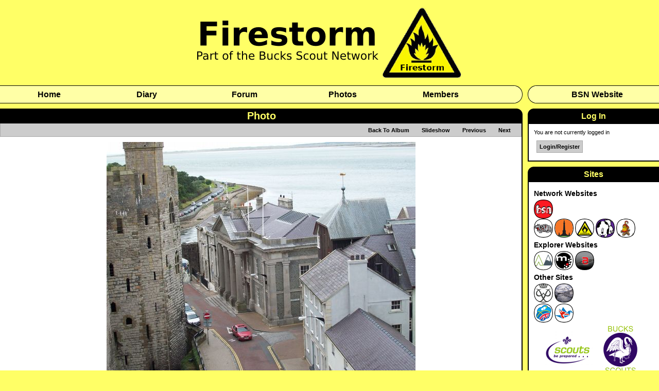

--- FILE ---
content_type: text/html; charset=utf-8
request_url: http://firestormnetwork.org.uk/photos/album/cally/Snowdon/0000152
body_size: 1792
content:
<!DOCTYPE HTML PUBLIC "-//W3C//DTD HTML 4.01 Transitional//EN" "http://www.w3.org/TR/html4/loose.dtd">
<html>
<head>
<title>Photo :: Firestorm</title>
<link rel=StyleSheet HREF="/commonstyle.css" title="default" type="text/css" media="screen, print">
<link rel=StyleSheet HREF="/style.css" title="default" type="text/css" media="screen, print">
<link rel=StyleSheet HREF="/print.css" title="default" type="text/css" media="print">
<script type="text/javascript" src="/util.js"></script>
<script src="//ajax.googleapis.com/ajax/libs/jquery/2.1.1/jquery.min.js"></script>
<link href="/rss" type="application/rss+xml" rel="alternate" title="Site Activity Feed" >
<link rel="icon" type="image/png" href="/static/logo-small.png">
<!--[if IE 6]>
<link rel=StyleSheet HREF="/i_hate_ie.css" title="default" type="text/css">
<![endif]--> 

</head>
<body>
<div id="head">
<script>
  (function(i,s,o,g,r,a,m){i['GoogleAnalyticsObject']=r;i[r]=i[r]||function(){
  (i[r].q=i[r].q||[]).push(arguments)},i[r].l=1*new Date();a=s.createElement(o),
  m=s.getElementsByTagName(o)[0];a.async=1;a.src=g;m.parentNode.insertBefore(a,m)
  })(window,document,'script','//www.google-analytics.com/analytics.js','ga');

  ga('create', 'UA-51609767-2', 'auto');
  ga('send', 'pageview');

</script>
<a href="/" title="Firestorm"><img class="png" src="/static/headermain.png" border="0" alt="Firestorm" width="514" height="138"></a>

</div>
<div id="container">
<div id="left">
<div id="nav">
	<ul class="nav">
	 <li><a href="/">Home</a></li>
	 <li><a href="/diary">Diary</a></li>
	 <li><a href="/forum">Forum</a></li>
	 <li><a href="/photos">Photos</a></li>
	 <li><a href="/users">Members</a></li>
	</ul>
</div>
<div id="body">
<h1>Photo</h1>
<div class="contents">
<ul class="actionbar">


	<li><a href="/photos/album/cally/Snowdon">Back To Album</a></li>
	<li><a href="/photos/album/cally/Snowdon/0000152/slideshow?auto=5">Slideshow</a></li>


	<li><a href="/photos/album/cally/Snowdon/0000151#photo">Previous</a></li>
	<li><a href="/photos/album/cally/Snowdon/0000153#photo" name="photo">Next</a></li>


</ul>
<div class="columnpadding">
<div class="photopage">
<a href="/photos/album/cally/Snowdon/photo_0000152_large"><img src="/photos/album/cally/Snowdon/photo_0000152_medium"></a>
</div>
<div class="caption">

</div>



</div>

<br clear="all">
</div>
</div>
</div>
<div id="right">
<div id="navright">
<ul class="nav">
	<li><a href="http://bucksscoutnetwork.org.uk/">BSN Website</a></li>
</ul>

</div>

<div class="box">
<h2>Log In</h2>
<div class="contents">
<p>You are not currently logged in</p>
<form action="/users/login" method="POST">
<input type="hidden" name="forward" value="/photos/album/cally/Snowdon/0000152">
<input type="submit" value="Login/Register" class="button"></form>

</div>
</div>

<div class="box">
<h2>Sites</h2>
<div class="contents">


<h3>Network Websites</h3>
<a href="http://bucksscoutnetwork.org.uk/" title="BSN"><img src="http://bsnsites.org.uk/logos/BSN.png" class="site" alt="BSN" height="37" width="37"></a>
<br clear="all">
<a href="http://cerberusnetwork.org.uk/" title="Cerberus"><img src="http://bsnsites.org.uk/logos/cerb.png" class="site" alt="Cerberus" height="37" width="37"></a>
<a href="http://chiltern-network.org.uk/" title="Chiltern Network"><img src="http://bsnsites.org.uk/logos/chiltern.png" class="site" alt="Chiltern Network" height="37" width="37"></a>
<a href="http://firestormnetwork.org.uk/" title="Firestorm"><img src="http://bsnsites.org.uk/logos/fire.png" class="site" alt="Firestorm" height="37" width="37"></a>
<a href="http://networkmk.bucksscoutnetwork.org.uk/" title="Network:MK"><img src="http://bsnsites.org.uk/logos/networkmk.png" class="site" alt="Network:MK" height="37" width="37"></a>
<a href="http://cnc-network.org.uk/" title="CnC"><img src="http://bsnsites.org.uk/logos/cnc.png" class="site" alt="CnC" height="37" width="37"></a>
<br clear="all">
<h3>Explorer Websites</h3>
<a href="http://misbourne.org.uk/" title="Misbourne"><img src="http://bsnsites.org.uk/logos/misbourne.png" class="site" alt="Misbourne" height="37" width="37"></a>
<a href="http://matrixesu.org.uk/" title="Matrix"><img src="http://bsnsites.org.uk/logos/matrix.png" class="site" alt="Matrix" height="37" width="37"></a>
<a href="http://andromeda-esu.org.uk/" title="Andromeda"><img src="http://bsnsites.org.uk/logos/ado.png" class="site" alt="Andromeda" height="37" width="37"></a>
<br clear="all">
<h3>Other Sites</h3>
<a href="http://bucksscoutsdofe.org.uk/" title="Bucks Scouts DofE"><img src="http://bsnsites.org.uk/logos/doe.png" class="site" alt="Bucks Scouts DofE" height="37" width="37"></a>
<a href="http://buckshillwalking.org.uk/" title="Bucks County Hillwalking"><img src="http://bsnsites.org.uk/logos/hillwalking.png" class="site" alt="Bucks Country Hillwalking" height="37" width="37"></a>
<br clear="all">
<a href="http://bucksjamboree.org.uk/" title="Bucks Jamboree Contingent"><img src="http://bsnsites.org.uk/logos/jambo.png" class="site" alt="Bucks Jamboree Contingent" height="37" width="37"></a>
<a href="http://japanunit8.co.uk/" title="Japan Bucks Jamboree Contingent"><img src="http://bsnsites.org.uk/logos/japanunit8.png" class="site" alt="Japan Bucks Jamboree Contingent" height="37" width="37"></a>
<br clear="all">
<center>
<a href="http://scouts.org.uk/" title="The Scout Association"><img src="http://bsnsites.org.uk/logos/smallscouts.png" width="100" alt="Scouts"></a>
<a href="http://bucks-scouts.org.uk/" title="Bucks Scouts"><image src="http://bsnsites.org.uk/logos/Swan.png" width="100" alt="Bucks Scouts"></a>
</center>


</div>
</div>




</div>
</div>
<div id="footer">
<a href="http://bsnsites.org.uk/releaseNotes.html">v.2.1.4</a> - Site Design and code by Harry Harrison and <a href="http://www.bsnsites.org.uk">BSNsites</a><br>
&copy; Firestorm 2007-2026
</div>

</body>
</html>


--- FILE ---
content_type: text/css
request_url: http://firestormnetwork.org.uk/commonstyle.css
body_size: 10357
content:

body {
	margin: 0px;
	padding: 0px;
	font-family: "Bitstream Vera Sans", Helvetica, Verdana, Sans-serif;
	font-size: 10pt;
	min-width: 975px;
}

a,
a:visited,
a:active
{
	text-decoration: none;
}

a:hover
{
	text-decoration: underline;
}

img
{
	border: none;
}

div#head
{
	padding: 14px;
	text-align: right;
}

div#container
{
	margin: 0px;
	padding: 0px;
	padding-right: 260px;
}

div#left
{
	position: relative;
	width: 100%;
	min-width: 700px;
	margin:0px;
	padding: 0px;
	float: left;
}

div#right
{
	position: relative;
	float: left;
	width: 260px;
	margin: 0px;
	margin-right: -260px;
}

div.halfcolumn
{
	position: relative;
	float: left;
	width: 50%;
}

div.columnpadding
{
	margin: 10px;
}

div#body
{
	margin: 0px;
	padding: 0px;
	margin-right: 5px;
	padding-right: 0px;
	background: #FFFFFF;
}
div#body div.contents
{
	border: 2px solid #000000;
	border-left: none;
}

div#body h1
{
	margin: 0px;
	text-align: center;
	font-weight: bold;
	font-size: 20px;
	padding: 3px;
	padding-bottom: 1px;
	background: #000000;
	color: #FFFFFF;
	background-image: url(/static/headercorner.png);
	background-position: 100% 0%;
	background-repeat: no-repeat;
}

div#nav
{
	margin: 0px;
	margin-right: 5px;
	margin-bottom: 10px;
	padding: 0px;
	padding-right: 13px;
	background-image: url('/static/navroundright.png');
	background-repeat: no-repeat;
	background-position: 100% 0%;
}
div#navright
{
	margin: 0px;
	margin-left: 5px;
	margin-bottom: 10px;
	padding: 0px;
	padding-left: 13px;
	background-image: url('/static/navroundleft.png');
	background-repeat: no-repeat;
	background-position: 0% 0%;

}

div#nav ul,
div#navright ul
{
	width:100%;
	left: 0px;
	margin: 0px;
	padding: 8px 0px;
	height: 17px;
	background-image: url('/static/navback.png');
	background-repeat: repeat-x;
	background-position: 0% 0%;
}

div#nav ul li,
div#navright ul li
{
	min-width:100px;
	display: block;
	float: left;
	list-style-type: none;
	text-align: center;
	padding-top: 0px;
	padding-bottom: 0px;
	font-size: 16px;
	font-weight: bold;
}

div#nav ul li
{
	width: 19%;
}
div#navright ul li
{
	width: 100%;
}


div#nav a,
div#navright a
{
	text-decoration: none;
	color: #000000;
}

div#nav a:hover,
div#navright a:hover
{
	text-decoration: none;
}

div#footer
{
	margin: 0px;
	padding: 10px;
	font-size: 12px;
	font-weight: bold;
	clear: both;
	text-align: right;
}

div.box
{
	margin-bottom: 10px;
	margin-left: 5px;
	background-color: #ffffff;
}

div.box h3
{
	margin: 0px;
	margin-top: 5px;
	margin-bottom: 5px;
	line-height: 1;
	font-size: 14px;
	font-weight: bold;
}
div.box h2
{
	padding: 0px;
	padding-top: 7px;
	padding-bottom: 5px;
	margin-bottom: 0px;
	margin-top: 0px;
	margin-right: 0px;
	background-color: #000000;
	background-image: url('/static/boxheadercorner.png');
	background-repeat: no-repeat;
	background-position: 0% 0%;
	color: red;
	font-size: 16px;
	font-weight: bold;
	text-align: center;
	line-height: 1;
}

div.box div.contents
{
	margin: 0px;
	background-color: #ffffff;
	font-size: 8pt;
	padding: 10px;
	border: 2px solid black;
	border-right: none;
}

div.box div.contents p
{
	padding: 0px;
	margin: 0px;
	margin-bottom: 5px;
}

div.userinfo
{
	min-height: 75px;
}
div.userinfo img
{
	margin-left: 5px;
}

div.userinfo .name
{
	font-size: 1.2em;
	font-weight: bold;
}
div.userinfo .name a
{
	color: #000000;
	text-decoration: none;
}

div#body h2
{
	clear: both;
	font-size: 16px;
	text-align: center;
	padding: 3px;
	margin: 0px;
}

div.error
{
	font-size: smaller;
	color: #FF0000;
}

div.helptext
{
	padding: 5px;
	font-size: smaller;
	color: #333333;
}
div.field
{
	padding: 5px;
	margin-top: 5px;
	padding-left: 160px;
}

div.field label.field
{
	display: block;
	float: left;
	width: 150px;
	padding: 5px;
	margin-left: -155px;
	font-weight: bold;
}
div.field ul
{
	list-style: none;
	margin: 0px;
	padding: 0px;
}
div.field ul li
{	
	margin: 0px;
	padding: 0px;
}

div.field div.helptext,
div.field div.error
{
	margin-left: -150px;
}
div.field textarea,
div.field input
{
	overflow:visible;
	padding: 5px;
}


img.fillimage
{
	width: 100%;
	text-align: center;
}

.actions a, .actionbar a,
a.action
{
	font-weight: bold;
	color: #000000;
}

a.action
{
	padding-left: 20px;
}

ul.actionbar
{
	background: #CCCCCC;
	border-left: 1px solid #AAAAAA;
	border-right: 1px solid #AAAAAA;
	border-bottom: 1px solid #AAAAAA;
	margin:0px;
	padding: 5px 10px;
	text-align: right;
}
ul.actionbar li
{
	display: inline;
	list-style: none;
	margin: 0px;
	padding: 0px 10px;
	font-size: smaller;
	font-weight: bold;
	color: #000000;
}

ul.users
{
	margin: 0px;
	padding: 0px;
	width: 100%;
}
ul.users li
{
	float: left;
	margin: 0px;
	padding: 0px;
	width: 45%;
	list-style-type: none;
}

ul.users li div.user
{
	display: table;
	margin: 0px;
	padding: 5px;
	padding-left: 85px;
}
ul.users img.userimg
{
	display: table-cell;
	margin-left: -80px;
	width: 75px;
}

ul.users div.text
{
	display: table-cell;
	vertical-align: middle;
	min-height: 75px;
	padding-left: 5px;
}

ul.minisites
{
	margin: 0px;
	padding: 0px;
	list-style:none;
}

ul.minisites li
{
	float: left;
	padding: 3px;
}

ul.sites_vert,
ul.users_vert
{
	list-style: none;
	margin: 0px;
	padding: 0px;
}

ul.sites_vert img.site,
ul.users_vert img.userimg
{
	vertical-align: middle;
	margin: 10px;
}

div.field ul
{
	margin-top: 0px;
}
div.field ul li
{
	list-style: none;
}

form.buttons
{
	display: inline;
}

ul.activity
{
	margin: 0px;
	padding: 0px;
	list-style-type:none;	
}

ul.activity .new
{
	font-weight: bold;
}

table.posts
{
	width: 100%;
	border-collapse: collapse;
}

table.posts td
{
	margin: 0px;
	vertical-align: middle;
}
table.posts td.status
{
	width: 30px;
	padding: 5px;
}

table.posts td.author
{
	padding: 5px;
	width: 37px;
}
table.posts td.subject
{
	width: 300px;
}
table.posts td.subject .newreplies,
table.posts td.subject .when
{
	color: #666666;
	font-size: smaller;
}

table.events
{
	width: 100%;
}

table.events td
{
	padding: 5px;
}
table.events td.site
{
	width: 37px;
}
table.events td.date,
table.events td.signup
{
	font-weight: bold;
	font-size: smaller;
	width: 25%;
}
table.events td.signup .options a
{
	color: #000000;
}
table.events td.date .time,
table.events td.signup .text,
table.events td.signup a
{
	color: #666666;
}
table.events td.name .category
{
	font-size: smaller;
	color: #666666;
	font-weight: bold;
}
table.events td.name .attendance
{
	font-size: smaller;
	font-weight: bold;
}

table.attendance
{
	width: 100%;
}
table.attendance td.usericon
{	
	width: 37px;
}
table.attendance td.siteicon
{	
	width: 37px;
}

tr.rowB
{
	background: #F9F9F9;
}

select
{
	font-family: Bitstream Vera Sans, Helvetica, Verdana, Sans-serif;
	font-size: 10pt;
	background: #EEEEEE;
	border: 1px solid #CCCCCC;
	padding: 5px;
}
textarea, input.text
{
	font-family: Bitstream Vera Sans, Helvetica, Verdana, Sans-serif;
	font-size: 10pt;
	width: 90%;
	background: #EEEEEE;
	border: 1px solid #CCCCCC;
	padding: 5px;
}
input.button
{
	font-family: Bitstream Vera Sans, Helvetica, Verdana, Sans-serif;
	font-weight: bold;
	font-size: 8pt;
	background: #CCCCCC;
	border: 1px solid #AAAAAA;
	margin: 5px;
	padding: 5px;
	vertical-align: middle;
}
.actionbar input.button
{
	background: #AAAAAA;
	border: 1px solid #888888;
	margin: 0px;
	padding: 3px;
	vertical-align: top;
}
input.time
{
	font-family: Bitstream Vera Sans, Helvetica, Verdana, Sans-serif;
	font-size: 10pt;
	width: 4em;
	background: #EEEEEE;
	border: 1px solid #CCCCCC;
	padding: 5px;
}
img.paddedimg
{
	margin: 10px;
}

table.replies
{
	margin: 0px;
	padding: 0px;
	width: 100%;
	border-collapse: collapse;
}
table.replies td
{
}

table.replies tr.details
{
	background: #EEEEEE;
	border: 1px solid #CCCCCC;
}
table.replies tr.details td
{	
	padding: 5px;
	font-weight: bold;
	font-size: smaller;
}
table.replies tr.details td.edit
{
	text-align: right;
}
table.replies tr.reply td
{
	vertical-align: top;
	padding: 10px;
	padding-bottom: 20px;
}
table.replies tr.reply td.author
{
	width: 85px;
	vertical-align: top;
}
table.replies tr.reply td.content
{
	padding-left: 0px;
}

p
{
	margin: 10px;
}

div.photopage
{
	text-align: center;
	margin-bottom: 10px;
}

div.photos
{
	text-align: center;
}

img.thumb
{
	margin: 10px;
}

div.caption
{
	margin: 10px;
}

ul.roles,
ul.categories,
ul.statuses,
ul.uploadmethods
{
	list-style: none;
	margin: 0px;
	padding: 0px;
}

p.info
{
	background: #EEEEEE;
	border: 1px solid #CCCCCC;
	padding: 10px;
}

p.warning
{
	background: #EECCCC;
	border: 1px solid #CCAAAA;
	padding: 10px;
}

ul.collections,
ul.albums,
ul.photos
{
	list-style: none;
	margin: 0px;
	padding: 0px;
}
ul.collections
ul.albums
{
	margin: 10px;
}

ul.collections li.collection,
ul.albums li.album
{
	padding: 10px;
	margin: 10px;
	background: #EEEEEE;
	border: 1px solid #CCCCCC;
}

ul.collections ul.photos li.photo,
ul.albums ul.photos li.photo
{
	display: inline;
}

div.infoline
{
	margin: 5px;
}

div.infoline span.label
{
	display: block;
	float: left;
	width: 150px;
	font-weight: bold;
}

ul.checkboxlist
{
	list-style: none;
	margin: 0px;
	padding: 0px;
}

ul.checkboxlist li
{
	padding: 5px;
	margin: 5px;
	width: 200px;
	float: left;
}

li.checked
{
	background: #CCEECC;
	border: 1px solid #AACCAA;
}
li.unchecked
{
	background: #EECCCC;
	border: 1px solid #CCAAAA;
}

ul.badges
{
	list-style: none;
	margin: 0px;
	padding: 0px;
}

ul.badges li
{
	float: left;
	margin: 10px;
}

ul.badges li img
{
	margin: 5px;
	margin-right: 0px;
	vertical-align: middle;
}

div.badge
{
	text-align: center;
}

div.news_item
{
	margin-top: 10px;
}

div.news_item h3
{
	margin: 0px;
	font-size: normal;
	font-weight: bold;
}

div.news_item h3 a
{
	color: #000000;
}

div.news_item a.read_more
{
	font-size: smaller;
}

div.thirdbox
{
	float: left;
	width: 30%;
	padding: 10px;
}

ul.events
{
	list-style: none;
	margin: 0px;
	padding: 0px;
}

ul.events .status
{
	padding-left: 20px;
	vertical-align: middle;
	font-size: smaller;
	font-weight: bold;
	color: #333333;
}

ul.events li div.date
{
	font-weight: bold;
	float: left;
	width: 75px;
}

table.visits
{
	width: 100%;
	border: none;
	border-collapse: collapse;
}

table.visits td.user
{
	width: 37px;
	padding: 5px;
}
table.visits td.login
{
	font-weight: bold;
	color: #333333;
}

div.breadcrumb
{
	font-size: smaller;
	margin: 5px;
	margin-bottom: 10px;
}
div.breadcrumb a
{
	color: #000000;
}


--- FILE ---
content_type: text/css
request_url: http://firestormnetwork.org.uk/style.css
body_size: 1107
content:
body {
        background-color: #ffff66;
}

div#body h1
{
        color: #ffff66;
}

div#nav
{
        background-color: #FFFFA6;
        background-image: none;
        -moz-border-radius-topright: 20px;
        -moz-border-radius-bottomright: 20px;
        border-top-right-radius: 20px;
        border-bottom-right-radius: 20px;
        border: 1px solid #000000;
        border-left: none;
}

div#nav ul
{
        background-color: #FFFFA6;
        background-image: none;
}

div#navright
{
        background-color: #FFFFA6;
        background-image: none;
        -moz-border-radius-topleft: 20px;
        -moz-border-radius-bottomleft: 20px;
        border-top-left-radius: 20px;
        border-bottom-left-radius: 20px;
        border: 1px solid #000000;
        border-right: none;
}

div#navright ul
{
        background-color: #FFFFA6;
        background-image: none;
}


div.box h2
{
        color: #ffff66;
}


div#body h2
{
        background: #ffff66;
        border: 1px solid #cccc33;
}

div#body h2 a
{
        color: #000000;
}

div#head
{
        text-align: center;
}




--- FILE ---
content_type: text/css
request_url: http://firestormnetwork.org.uk/print.css
body_size: 233
content:

div#head
{
	display:none;
}
div#nav
{
	display:none;
}
div#right
{
	display:none;
}
div#container
{
	padding: 0px;
}
div#body div.contents
{
	border: none;
}
ul.actionbar
{
	display:none;
}
div.box
{
	display:none;
}


--- FILE ---
content_type: text/javascript
request_url: http://firestormnetwork.org.uk/util.js
body_size: 960
content:


function getvisibility(layer_ref) {
	if (document.all) { //IS IE 4 or 5 (or 6 beta) 
		return 'block' == eval( "document.all." + layer_ref + ".style.display"); 
	} 
	if (document.layers) { //IS NETSCAPE 4 or below 
		return 'block' == document.layers[layer_ref].display; 
	} 
	if (document.getElementById &&!document.all) { 
		hza = document.getElementById(layer_ref); 
		return 'block' == hza.style.display;
	} 
}

function newvisibility(layer_ref) {
	if (getvisibility(layer_ref)) {
		return 'none';
	}
	return 'block';
}

function showhide(layer_ref) {
	state = newvisibility(layer_ref)
	if (document.all) { //IS IE 4 or 5 (or 6 beta) 
		eval( "document.all." + layer_ref + ".style.display = state"); 
	} 
	if (document.layers) { //IS NETSCAPE 4 or below 
		document.layers[layer_ref].display = state; 
	} 
	if (document.getElementById &&!document.all) { 
		hza = document.getElementById(layer_ref); 
		hza.style.display = state; 
	} 
} 


